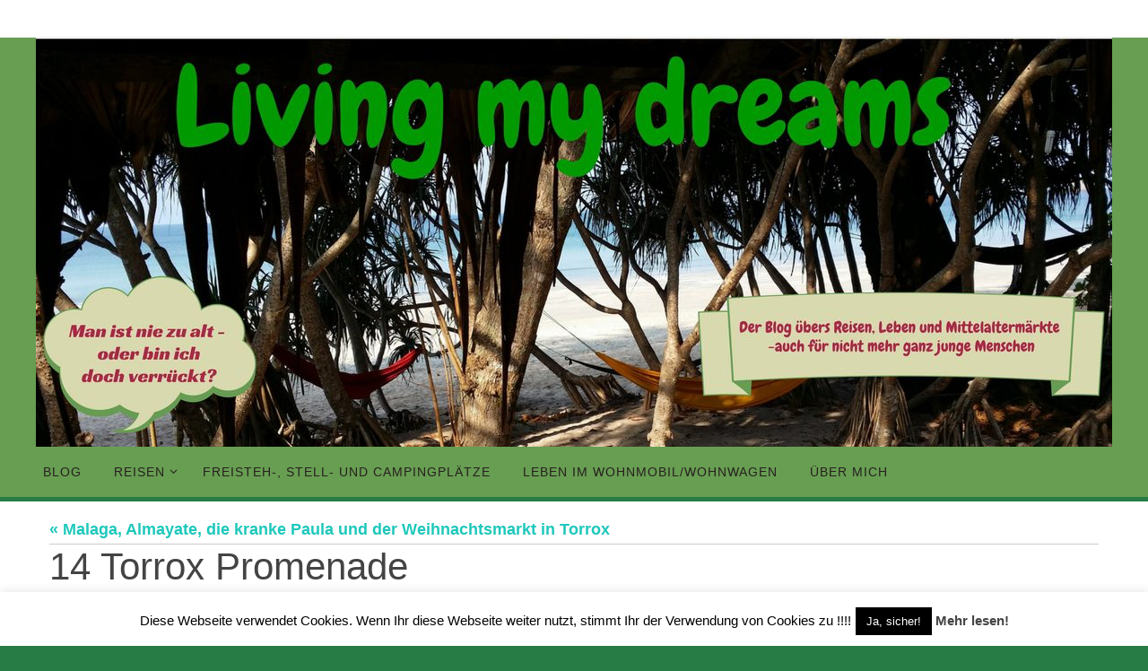

--- FILE ---
content_type: text/html; charset=UTF-8
request_url: https://livingmydreams.de/malaga-almayate-die-kranke-paula-und-der-weihnachtsmarkt-in-torrox/14-torrox-promenade/
body_size: 19703
content:
<!DOCTYPE html>
<html lang="de">
<head>
<meta name="viewport" content="width=device-width, user-scalable=yes, initial-scale=1.0, minimum-scale=1.0, maximum-scale=3.0">
<meta http-equiv="Content-Type" content="text/html; charset=UTF-8" />
<link rel="profile" href="http://gmpg.org/xfn/11" />
<link rel="pingback" href="https://livingmydreams.de/xmlrpc.php" />
<meta name='robots' content='index, follow, max-image-preview:large, max-snippet:-1, max-video-preview:-1' />

	<!-- This site is optimized with the Yoast SEO plugin v23.9 - https://yoast.com/wordpress/plugins/seo/ -->
	<title>14 Torrox Promenade - Living my dreams</title>
	<link rel="canonical" href="https://livingmydreams.de/malaga-almayate-die-kranke-paula-und-der-weihnachtsmarkt-in-torrox/14-torrox-promenade/" />
	<meta property="og:locale" content="de_DE" />
	<meta property="og:type" content="article" />
	<meta property="og:title" content="14 Torrox Promenade - Living my dreams" />
	<meta property="og:url" content="https://livingmydreams.de/malaga-almayate-die-kranke-paula-und-der-weihnachtsmarkt-in-torrox/14-torrox-promenade/" />
	<meta property="og:site_name" content="Living my dreams" />
	<meta property="article:publisher" content="http://www.facebook.com/livingmydreams.de" />
	<meta property="og:image" content="https://livingmydreams.de/malaga-almayate-die-kranke-paula-und-der-weihnachtsmarkt-in-torrox/14-torrox-promenade" />
	<meta property="og:image:width" content="1024" />
	<meta property="og:image:height" content="577" />
	<meta property="og:image:type" content="image/jpeg" />
	<meta name="twitter:card" content="summary_large_image" />
	<meta name="twitter:site" content="@uteslivingdreams" />
	<script type="application/ld+json" class="yoast-schema-graph">{"@context":"https://schema.org","@graph":[{"@type":"WebPage","@id":"https://livingmydreams.de/malaga-almayate-die-kranke-paula-und-der-weihnachtsmarkt-in-torrox/14-torrox-promenade/","url":"https://livingmydreams.de/malaga-almayate-die-kranke-paula-und-der-weihnachtsmarkt-in-torrox/14-torrox-promenade/","name":"14 Torrox Promenade - Living my dreams","isPartOf":{"@id":"https://livingmydreams.de/#website"},"primaryImageOfPage":{"@id":"https://livingmydreams.de/malaga-almayate-die-kranke-paula-und-der-weihnachtsmarkt-in-torrox/14-torrox-promenade/#primaryimage"},"image":{"@id":"https://livingmydreams.de/malaga-almayate-die-kranke-paula-und-der-weihnachtsmarkt-in-torrox/14-torrox-promenade/#primaryimage"},"thumbnailUrl":"https://livingmydreams.de/wp-content/uploads/2019/01/14-Torrox-Promenade.jpg","datePublished":"2019-01-07T16:53:23+00:00","dateModified":"2019-01-07T16:53:23+00:00","breadcrumb":{"@id":"https://livingmydreams.de/malaga-almayate-die-kranke-paula-und-der-weihnachtsmarkt-in-torrox/14-torrox-promenade/#breadcrumb"},"inLanguage":"de","potentialAction":[{"@type":"ReadAction","target":["https://livingmydreams.de/malaga-almayate-die-kranke-paula-und-der-weihnachtsmarkt-in-torrox/14-torrox-promenade/"]}]},{"@type":"ImageObject","inLanguage":"de","@id":"https://livingmydreams.de/malaga-almayate-die-kranke-paula-und-der-weihnachtsmarkt-in-torrox/14-torrox-promenade/#primaryimage","url":"https://livingmydreams.de/wp-content/uploads/2019/01/14-Torrox-Promenade.jpg","contentUrl":"https://livingmydreams.de/wp-content/uploads/2019/01/14-Torrox-Promenade.jpg","width":1024,"height":577},{"@type":"BreadcrumbList","@id":"https://livingmydreams.de/malaga-almayate-die-kranke-paula-und-der-weihnachtsmarkt-in-torrox/14-torrox-promenade/#breadcrumb","itemListElement":[{"@type":"ListItem","position":1,"name":"Home","item":"https://livingmydreams.de/"},{"@type":"ListItem","position":2,"name":"Malaga, Almayate, die kranke Paula und der Weihnachtsmarkt in Torrox","item":"https://livingmydreams.de/malaga-almayate-die-kranke-paula-und-der-weihnachtsmarkt-in-torrox/"},{"@type":"ListItem","position":3,"name":"14 Torrox Promenade"}]},{"@type":"WebSite","@id":"https://livingmydreams.de/#website","url":"https://livingmydreams.de/","name":"Living my dreams","description":"Living my dreams","publisher":{"@id":"https://livingmydreams.de/#/schema/person/bac3658cf2aca5781fc37298704cd856"},"potentialAction":[{"@type":"SearchAction","target":{"@type":"EntryPoint","urlTemplate":"https://livingmydreams.de/?s={search_term_string}"},"query-input":{"@type":"PropertyValueSpecification","valueRequired":true,"valueName":"search_term_string"}}],"inLanguage":"de"},{"@type":["Person","Organization"],"@id":"https://livingmydreams.de/#/schema/person/bac3658cf2aca5781fc37298704cd856","name":"Ute","image":{"@type":"ImageObject","inLanguage":"de","@id":"https://livingmydreams.de/#/schema/person/image/","url":"http://livingmydreams.de/wp-content/uploads/2019/08/Utelachend.jpg","contentUrl":"http://livingmydreams.de/wp-content/uploads/2019/08/Utelachend.jpg","width":1551,"height":2067,"caption":"Ute"},"logo":{"@id":"https://livingmydreams.de/#/schema/person/image/"},"sameAs":["http://www.livingmydreams.de","http://www.facebook.com/livingmydreams.de","https://x.com/uteslivingdreams"]}]}</script>
	<!-- / Yoast SEO plugin. -->


<link rel="alternate" type="application/rss+xml" title="Living my dreams &raquo; Feed" href="https://livingmydreams.de/feed/" />
<link rel="alternate" type="application/rss+xml" title="Living my dreams &raquo; Kommentar-Feed" href="https://livingmydreams.de/comments/feed/" />
<link rel="alternate" type="application/rss+xml" title="Living my dreams &raquo; 14 Torrox Promenade-Kommentar-Feed" href="https://livingmydreams.de/malaga-almayate-die-kranke-paula-und-der-weihnachtsmarkt-in-torrox/14-torrox-promenade/feed/" />
<link rel="alternate" title="oEmbed (JSON)" type="application/json+oembed" href="https://livingmydreams.de/wp-json/oembed/1.0/embed?url=https%3A%2F%2Flivingmydreams.de%2Fmalaga-almayate-die-kranke-paula-und-der-weihnachtsmarkt-in-torrox%2F14-torrox-promenade%2F" />
<link rel="alternate" title="oEmbed (XML)" type="text/xml+oembed" href="https://livingmydreams.de/wp-json/oembed/1.0/embed?url=https%3A%2F%2Flivingmydreams.de%2Fmalaga-almayate-die-kranke-paula-und-der-weihnachtsmarkt-in-torrox%2F14-torrox-promenade%2F&#038;format=xml" />
		<!-- This site uses the Google Analytics by MonsterInsights plugin v9.11.1 - Using Analytics tracking - https://www.monsterinsights.com/ -->
							<script src="//www.googletagmanager.com/gtag/js?id=G-BXZXKQ67HQ"  data-cfasync="false" data-wpfc-render="false" type="text/javascript" async></script>
			<script data-cfasync="false" data-wpfc-render="false" type="text/javascript">
				var mi_version = '9.11.1';
				var mi_track_user = true;
				var mi_no_track_reason = '';
								var MonsterInsightsDefaultLocations = {"page_location":"https:\/\/livingmydreams.de\/malaga-almayate-die-kranke-paula-und-der-weihnachtsmarkt-in-torrox\/14-torrox-promenade\/"};
								if ( typeof MonsterInsightsPrivacyGuardFilter === 'function' ) {
					var MonsterInsightsLocations = (typeof MonsterInsightsExcludeQuery === 'object') ? MonsterInsightsPrivacyGuardFilter( MonsterInsightsExcludeQuery ) : MonsterInsightsPrivacyGuardFilter( MonsterInsightsDefaultLocations );
				} else {
					var MonsterInsightsLocations = (typeof MonsterInsightsExcludeQuery === 'object') ? MonsterInsightsExcludeQuery : MonsterInsightsDefaultLocations;
				}

								var disableStrs = [
										'ga-disable-G-BXZXKQ67HQ',
									];

				/* Function to detect opted out users */
				function __gtagTrackerIsOptedOut() {
					for (var index = 0; index < disableStrs.length; index++) {
						if (document.cookie.indexOf(disableStrs[index] + '=true') > -1) {
							return true;
						}
					}

					return false;
				}

				/* Disable tracking if the opt-out cookie exists. */
				if (__gtagTrackerIsOptedOut()) {
					for (var index = 0; index < disableStrs.length; index++) {
						window[disableStrs[index]] = true;
					}
				}

				/* Opt-out function */
				function __gtagTrackerOptout() {
					for (var index = 0; index < disableStrs.length; index++) {
						document.cookie = disableStrs[index] + '=true; expires=Thu, 31 Dec 2099 23:59:59 UTC; path=/';
						window[disableStrs[index]] = true;
					}
				}

				if ('undefined' === typeof gaOptout) {
					function gaOptout() {
						__gtagTrackerOptout();
					}
				}
								window.dataLayer = window.dataLayer || [];

				window.MonsterInsightsDualTracker = {
					helpers: {},
					trackers: {},
				};
				if (mi_track_user) {
					function __gtagDataLayer() {
						dataLayer.push(arguments);
					}

					function __gtagTracker(type, name, parameters) {
						if (!parameters) {
							parameters = {};
						}

						if (parameters.send_to) {
							__gtagDataLayer.apply(null, arguments);
							return;
						}

						if (type === 'event') {
														parameters.send_to = monsterinsights_frontend.v4_id;
							var hookName = name;
							if (typeof parameters['event_category'] !== 'undefined') {
								hookName = parameters['event_category'] + ':' + name;
							}

							if (typeof MonsterInsightsDualTracker.trackers[hookName] !== 'undefined') {
								MonsterInsightsDualTracker.trackers[hookName](parameters);
							} else {
								__gtagDataLayer('event', name, parameters);
							}
							
						} else {
							__gtagDataLayer.apply(null, arguments);
						}
					}

					__gtagTracker('js', new Date());
					__gtagTracker('set', {
						'developer_id.dZGIzZG': true,
											});
					if ( MonsterInsightsLocations.page_location ) {
						__gtagTracker('set', MonsterInsightsLocations);
					}
										__gtagTracker('config', 'G-BXZXKQ67HQ', {"forceSSL":"true"} );
										window.gtag = __gtagTracker;										(function () {
						/* https://developers.google.com/analytics/devguides/collection/analyticsjs/ */
						/* ga and __gaTracker compatibility shim. */
						var noopfn = function () {
							return null;
						};
						var newtracker = function () {
							return new Tracker();
						};
						var Tracker = function () {
							return null;
						};
						var p = Tracker.prototype;
						p.get = noopfn;
						p.set = noopfn;
						p.send = function () {
							var args = Array.prototype.slice.call(arguments);
							args.unshift('send');
							__gaTracker.apply(null, args);
						};
						var __gaTracker = function () {
							var len = arguments.length;
							if (len === 0) {
								return;
							}
							var f = arguments[len - 1];
							if (typeof f !== 'object' || f === null || typeof f.hitCallback !== 'function') {
								if ('send' === arguments[0]) {
									var hitConverted, hitObject = false, action;
									if ('event' === arguments[1]) {
										if ('undefined' !== typeof arguments[3]) {
											hitObject = {
												'eventAction': arguments[3],
												'eventCategory': arguments[2],
												'eventLabel': arguments[4],
												'value': arguments[5] ? arguments[5] : 1,
											}
										}
									}
									if ('pageview' === arguments[1]) {
										if ('undefined' !== typeof arguments[2]) {
											hitObject = {
												'eventAction': 'page_view',
												'page_path': arguments[2],
											}
										}
									}
									if (typeof arguments[2] === 'object') {
										hitObject = arguments[2];
									}
									if (typeof arguments[5] === 'object') {
										Object.assign(hitObject, arguments[5]);
									}
									if ('undefined' !== typeof arguments[1].hitType) {
										hitObject = arguments[1];
										if ('pageview' === hitObject.hitType) {
											hitObject.eventAction = 'page_view';
										}
									}
									if (hitObject) {
										action = 'timing' === arguments[1].hitType ? 'timing_complete' : hitObject.eventAction;
										hitConverted = mapArgs(hitObject);
										__gtagTracker('event', action, hitConverted);
									}
								}
								return;
							}

							function mapArgs(args) {
								var arg, hit = {};
								var gaMap = {
									'eventCategory': 'event_category',
									'eventAction': 'event_action',
									'eventLabel': 'event_label',
									'eventValue': 'event_value',
									'nonInteraction': 'non_interaction',
									'timingCategory': 'event_category',
									'timingVar': 'name',
									'timingValue': 'value',
									'timingLabel': 'event_label',
									'page': 'page_path',
									'location': 'page_location',
									'title': 'page_title',
									'referrer' : 'page_referrer',
								};
								for (arg in args) {
																		if (!(!args.hasOwnProperty(arg) || !gaMap.hasOwnProperty(arg))) {
										hit[gaMap[arg]] = args[arg];
									} else {
										hit[arg] = args[arg];
									}
								}
								return hit;
							}

							try {
								f.hitCallback();
							} catch (ex) {
							}
						};
						__gaTracker.create = newtracker;
						__gaTracker.getByName = newtracker;
						__gaTracker.getAll = function () {
							return [];
						};
						__gaTracker.remove = noopfn;
						__gaTracker.loaded = true;
						window['__gaTracker'] = __gaTracker;
					})();
									} else {
										console.log("");
					(function () {
						function __gtagTracker() {
							return null;
						}

						window['__gtagTracker'] = __gtagTracker;
						window['gtag'] = __gtagTracker;
					})();
									}
			</script>
							<!-- / Google Analytics by MonsterInsights -->
		<style id='wp-img-auto-sizes-contain-inline-css' type='text/css'>
img:is([sizes=auto i],[sizes^="auto," i]){contain-intrinsic-size:3000px 1500px}
/*# sourceURL=wp-img-auto-sizes-contain-inline-css */
</style>
<style id='wp-emoji-styles-inline-css' type='text/css'>

	img.wp-smiley, img.emoji {
		display: inline !important;
		border: none !important;
		box-shadow: none !important;
		height: 1em !important;
		width: 1em !important;
		margin: 0 0.07em !important;
		vertical-align: -0.1em !important;
		background: none !important;
		padding: 0 !important;
	}
/*# sourceURL=wp-emoji-styles-inline-css */
</style>
<style id='wp-block-library-inline-css' type='text/css'>
:root{--wp-block-synced-color:#7a00df;--wp-block-synced-color--rgb:122,0,223;--wp-bound-block-color:var(--wp-block-synced-color);--wp-editor-canvas-background:#ddd;--wp-admin-theme-color:#007cba;--wp-admin-theme-color--rgb:0,124,186;--wp-admin-theme-color-darker-10:#006ba1;--wp-admin-theme-color-darker-10--rgb:0,107,160.5;--wp-admin-theme-color-darker-20:#005a87;--wp-admin-theme-color-darker-20--rgb:0,90,135;--wp-admin-border-width-focus:2px}@media (min-resolution:192dpi){:root{--wp-admin-border-width-focus:1.5px}}.wp-element-button{cursor:pointer}:root .has-very-light-gray-background-color{background-color:#eee}:root .has-very-dark-gray-background-color{background-color:#313131}:root .has-very-light-gray-color{color:#eee}:root .has-very-dark-gray-color{color:#313131}:root .has-vivid-green-cyan-to-vivid-cyan-blue-gradient-background{background:linear-gradient(135deg,#00d084,#0693e3)}:root .has-purple-crush-gradient-background{background:linear-gradient(135deg,#34e2e4,#4721fb 50%,#ab1dfe)}:root .has-hazy-dawn-gradient-background{background:linear-gradient(135deg,#faaca8,#dad0ec)}:root .has-subdued-olive-gradient-background{background:linear-gradient(135deg,#fafae1,#67a671)}:root .has-atomic-cream-gradient-background{background:linear-gradient(135deg,#fdd79a,#004a59)}:root .has-nightshade-gradient-background{background:linear-gradient(135deg,#330968,#31cdcf)}:root .has-midnight-gradient-background{background:linear-gradient(135deg,#020381,#2874fc)}:root{--wp--preset--font-size--normal:16px;--wp--preset--font-size--huge:42px}.has-regular-font-size{font-size:1em}.has-larger-font-size{font-size:2.625em}.has-normal-font-size{font-size:var(--wp--preset--font-size--normal)}.has-huge-font-size{font-size:var(--wp--preset--font-size--huge)}.has-text-align-center{text-align:center}.has-text-align-left{text-align:left}.has-text-align-right{text-align:right}.has-fit-text{white-space:nowrap!important}#end-resizable-editor-section{display:none}.aligncenter{clear:both}.items-justified-left{justify-content:flex-start}.items-justified-center{justify-content:center}.items-justified-right{justify-content:flex-end}.items-justified-space-between{justify-content:space-between}.screen-reader-text{border:0;clip-path:inset(50%);height:1px;margin:-1px;overflow:hidden;padding:0;position:absolute;width:1px;word-wrap:normal!important}.screen-reader-text:focus{background-color:#ddd;clip-path:none;color:#444;display:block;font-size:1em;height:auto;left:5px;line-height:normal;padding:15px 23px 14px;text-decoration:none;top:5px;width:auto;z-index:100000}html :where(.has-border-color){border-style:solid}html :where([style*=border-top-color]){border-top-style:solid}html :where([style*=border-right-color]){border-right-style:solid}html :where([style*=border-bottom-color]){border-bottom-style:solid}html :where([style*=border-left-color]){border-left-style:solid}html :where([style*=border-width]){border-style:solid}html :where([style*=border-top-width]){border-top-style:solid}html :where([style*=border-right-width]){border-right-style:solid}html :where([style*=border-bottom-width]){border-bottom-style:solid}html :where([style*=border-left-width]){border-left-style:solid}html :where(img[class*=wp-image-]){height:auto;max-width:100%}:where(figure){margin:0 0 1em}html :where(.is-position-sticky){--wp-admin--admin-bar--position-offset:var(--wp-admin--admin-bar--height,0px)}@media screen and (max-width:600px){html :where(.is-position-sticky){--wp-admin--admin-bar--position-offset:0px}}

/*# sourceURL=wp-block-library-inline-css */
</style><style id='global-styles-inline-css' type='text/css'>
:root{--wp--preset--aspect-ratio--square: 1;--wp--preset--aspect-ratio--4-3: 4/3;--wp--preset--aspect-ratio--3-4: 3/4;--wp--preset--aspect-ratio--3-2: 3/2;--wp--preset--aspect-ratio--2-3: 2/3;--wp--preset--aspect-ratio--16-9: 16/9;--wp--preset--aspect-ratio--9-16: 9/16;--wp--preset--color--black: #000000;--wp--preset--color--cyan-bluish-gray: #abb8c3;--wp--preset--color--white: #ffffff;--wp--preset--color--pale-pink: #f78da7;--wp--preset--color--vivid-red: #cf2e2e;--wp--preset--color--luminous-vivid-orange: #ff6900;--wp--preset--color--luminous-vivid-amber: #fcb900;--wp--preset--color--light-green-cyan: #7bdcb5;--wp--preset--color--vivid-green-cyan: #00d084;--wp--preset--color--pale-cyan-blue: #8ed1fc;--wp--preset--color--vivid-cyan-blue: #0693e3;--wp--preset--color--vivid-purple: #9b51e0;--wp--preset--gradient--vivid-cyan-blue-to-vivid-purple: linear-gradient(135deg,rgb(6,147,227) 0%,rgb(155,81,224) 100%);--wp--preset--gradient--light-green-cyan-to-vivid-green-cyan: linear-gradient(135deg,rgb(122,220,180) 0%,rgb(0,208,130) 100%);--wp--preset--gradient--luminous-vivid-amber-to-luminous-vivid-orange: linear-gradient(135deg,rgb(252,185,0) 0%,rgb(255,105,0) 100%);--wp--preset--gradient--luminous-vivid-orange-to-vivid-red: linear-gradient(135deg,rgb(255,105,0) 0%,rgb(207,46,46) 100%);--wp--preset--gradient--very-light-gray-to-cyan-bluish-gray: linear-gradient(135deg,rgb(238,238,238) 0%,rgb(169,184,195) 100%);--wp--preset--gradient--cool-to-warm-spectrum: linear-gradient(135deg,rgb(74,234,220) 0%,rgb(151,120,209) 20%,rgb(207,42,186) 40%,rgb(238,44,130) 60%,rgb(251,105,98) 80%,rgb(254,248,76) 100%);--wp--preset--gradient--blush-light-purple: linear-gradient(135deg,rgb(255,206,236) 0%,rgb(152,150,240) 100%);--wp--preset--gradient--blush-bordeaux: linear-gradient(135deg,rgb(254,205,165) 0%,rgb(254,45,45) 50%,rgb(107,0,62) 100%);--wp--preset--gradient--luminous-dusk: linear-gradient(135deg,rgb(255,203,112) 0%,rgb(199,81,192) 50%,rgb(65,88,208) 100%);--wp--preset--gradient--pale-ocean: linear-gradient(135deg,rgb(255,245,203) 0%,rgb(182,227,212) 50%,rgb(51,167,181) 100%);--wp--preset--gradient--electric-grass: linear-gradient(135deg,rgb(202,248,128) 0%,rgb(113,206,126) 100%);--wp--preset--gradient--midnight: linear-gradient(135deg,rgb(2,3,129) 0%,rgb(40,116,252) 100%);--wp--preset--font-size--small: 13px;--wp--preset--font-size--medium: 20px;--wp--preset--font-size--large: 36px;--wp--preset--font-size--x-large: 42px;--wp--preset--spacing--20: 0.44rem;--wp--preset--spacing--30: 0.67rem;--wp--preset--spacing--40: 1rem;--wp--preset--spacing--50: 1.5rem;--wp--preset--spacing--60: 2.25rem;--wp--preset--spacing--70: 3.38rem;--wp--preset--spacing--80: 5.06rem;--wp--preset--shadow--natural: 6px 6px 9px rgba(0, 0, 0, 0.2);--wp--preset--shadow--deep: 12px 12px 50px rgba(0, 0, 0, 0.4);--wp--preset--shadow--sharp: 6px 6px 0px rgba(0, 0, 0, 0.2);--wp--preset--shadow--outlined: 6px 6px 0px -3px rgb(255, 255, 255), 6px 6px rgb(0, 0, 0);--wp--preset--shadow--crisp: 6px 6px 0px rgb(0, 0, 0);}:where(.is-layout-flex){gap: 0.5em;}:where(.is-layout-grid){gap: 0.5em;}body .is-layout-flex{display: flex;}.is-layout-flex{flex-wrap: wrap;align-items: center;}.is-layout-flex > :is(*, div){margin: 0;}body .is-layout-grid{display: grid;}.is-layout-grid > :is(*, div){margin: 0;}:where(.wp-block-columns.is-layout-flex){gap: 2em;}:where(.wp-block-columns.is-layout-grid){gap: 2em;}:where(.wp-block-post-template.is-layout-flex){gap: 1.25em;}:where(.wp-block-post-template.is-layout-grid){gap: 1.25em;}.has-black-color{color: var(--wp--preset--color--black) !important;}.has-cyan-bluish-gray-color{color: var(--wp--preset--color--cyan-bluish-gray) !important;}.has-white-color{color: var(--wp--preset--color--white) !important;}.has-pale-pink-color{color: var(--wp--preset--color--pale-pink) !important;}.has-vivid-red-color{color: var(--wp--preset--color--vivid-red) !important;}.has-luminous-vivid-orange-color{color: var(--wp--preset--color--luminous-vivid-orange) !important;}.has-luminous-vivid-amber-color{color: var(--wp--preset--color--luminous-vivid-amber) !important;}.has-light-green-cyan-color{color: var(--wp--preset--color--light-green-cyan) !important;}.has-vivid-green-cyan-color{color: var(--wp--preset--color--vivid-green-cyan) !important;}.has-pale-cyan-blue-color{color: var(--wp--preset--color--pale-cyan-blue) !important;}.has-vivid-cyan-blue-color{color: var(--wp--preset--color--vivid-cyan-blue) !important;}.has-vivid-purple-color{color: var(--wp--preset--color--vivid-purple) !important;}.has-black-background-color{background-color: var(--wp--preset--color--black) !important;}.has-cyan-bluish-gray-background-color{background-color: var(--wp--preset--color--cyan-bluish-gray) !important;}.has-white-background-color{background-color: var(--wp--preset--color--white) !important;}.has-pale-pink-background-color{background-color: var(--wp--preset--color--pale-pink) !important;}.has-vivid-red-background-color{background-color: var(--wp--preset--color--vivid-red) !important;}.has-luminous-vivid-orange-background-color{background-color: var(--wp--preset--color--luminous-vivid-orange) !important;}.has-luminous-vivid-amber-background-color{background-color: var(--wp--preset--color--luminous-vivid-amber) !important;}.has-light-green-cyan-background-color{background-color: var(--wp--preset--color--light-green-cyan) !important;}.has-vivid-green-cyan-background-color{background-color: var(--wp--preset--color--vivid-green-cyan) !important;}.has-pale-cyan-blue-background-color{background-color: var(--wp--preset--color--pale-cyan-blue) !important;}.has-vivid-cyan-blue-background-color{background-color: var(--wp--preset--color--vivid-cyan-blue) !important;}.has-vivid-purple-background-color{background-color: var(--wp--preset--color--vivid-purple) !important;}.has-black-border-color{border-color: var(--wp--preset--color--black) !important;}.has-cyan-bluish-gray-border-color{border-color: var(--wp--preset--color--cyan-bluish-gray) !important;}.has-white-border-color{border-color: var(--wp--preset--color--white) !important;}.has-pale-pink-border-color{border-color: var(--wp--preset--color--pale-pink) !important;}.has-vivid-red-border-color{border-color: var(--wp--preset--color--vivid-red) !important;}.has-luminous-vivid-orange-border-color{border-color: var(--wp--preset--color--luminous-vivid-orange) !important;}.has-luminous-vivid-amber-border-color{border-color: var(--wp--preset--color--luminous-vivid-amber) !important;}.has-light-green-cyan-border-color{border-color: var(--wp--preset--color--light-green-cyan) !important;}.has-vivid-green-cyan-border-color{border-color: var(--wp--preset--color--vivid-green-cyan) !important;}.has-pale-cyan-blue-border-color{border-color: var(--wp--preset--color--pale-cyan-blue) !important;}.has-vivid-cyan-blue-border-color{border-color: var(--wp--preset--color--vivid-cyan-blue) !important;}.has-vivid-purple-border-color{border-color: var(--wp--preset--color--vivid-purple) !important;}.has-vivid-cyan-blue-to-vivid-purple-gradient-background{background: var(--wp--preset--gradient--vivid-cyan-blue-to-vivid-purple) !important;}.has-light-green-cyan-to-vivid-green-cyan-gradient-background{background: var(--wp--preset--gradient--light-green-cyan-to-vivid-green-cyan) !important;}.has-luminous-vivid-amber-to-luminous-vivid-orange-gradient-background{background: var(--wp--preset--gradient--luminous-vivid-amber-to-luminous-vivid-orange) !important;}.has-luminous-vivid-orange-to-vivid-red-gradient-background{background: var(--wp--preset--gradient--luminous-vivid-orange-to-vivid-red) !important;}.has-very-light-gray-to-cyan-bluish-gray-gradient-background{background: var(--wp--preset--gradient--very-light-gray-to-cyan-bluish-gray) !important;}.has-cool-to-warm-spectrum-gradient-background{background: var(--wp--preset--gradient--cool-to-warm-spectrum) !important;}.has-blush-light-purple-gradient-background{background: var(--wp--preset--gradient--blush-light-purple) !important;}.has-blush-bordeaux-gradient-background{background: var(--wp--preset--gradient--blush-bordeaux) !important;}.has-luminous-dusk-gradient-background{background: var(--wp--preset--gradient--luminous-dusk) !important;}.has-pale-ocean-gradient-background{background: var(--wp--preset--gradient--pale-ocean) !important;}.has-electric-grass-gradient-background{background: var(--wp--preset--gradient--electric-grass) !important;}.has-midnight-gradient-background{background: var(--wp--preset--gradient--midnight) !important;}.has-small-font-size{font-size: var(--wp--preset--font-size--small) !important;}.has-medium-font-size{font-size: var(--wp--preset--font-size--medium) !important;}.has-large-font-size{font-size: var(--wp--preset--font-size--large) !important;}.has-x-large-font-size{font-size: var(--wp--preset--font-size--x-large) !important;}
/*# sourceURL=global-styles-inline-css */
</style>

<style id='classic-theme-styles-inline-css' type='text/css'>
/*! This file is auto-generated */
.wp-block-button__link{color:#fff;background-color:#32373c;border-radius:9999px;box-shadow:none;text-decoration:none;padding:calc(.667em + 2px) calc(1.333em + 2px);font-size:1.125em}.wp-block-file__button{background:#32373c;color:#fff;text-decoration:none}
/*# sourceURL=/wp-includes/css/classic-themes.min.css */
</style>
<link rel='stylesheet' id='contact-form-7-css' href='https://usercontent.one/wp/livingmydreams.de/wp-content/plugins/contact-form-7/includes/css/styles.css?ver=6.0&media=1701016830' type='text/css' media='all' />
<link rel='stylesheet' id='cookie-law-info-css' href='https://usercontent.one/wp/livingmydreams.de/wp-content/plugins/cookie-law-info/legacy/public/css/cookie-law-info-public.css?ver=3.2.7&media=1701016830' type='text/css' media='all' />
<link rel='stylesheet' id='cookie-law-info-gdpr-css' href='https://usercontent.one/wp/livingmydreams.de/wp-content/plugins/cookie-law-info/legacy/public/css/cookie-law-info-gdpr.css?ver=3.2.7&media=1701016830' type='text/css' media='all' />
<link rel='stylesheet' id='sfmsb-style-css' href='https://usercontent.one/wp/livingmydreams.de/wp-content/plugins/simple-follow-me-social-buttons-widget/assets/css/style.css?ver=3.3.3&media=1701016830' type='text/css' media='all' />
<link rel='stylesheet' id='sfmsb-icons-css' href='https://usercontent.one/wp/livingmydreams.de/wp-content/plugins/simple-follow-me-social-buttons-widget/assets/css/icons.css?ver=3.3.3&media=1701016830' type='text/css' media='all' />
<link rel='stylesheet' id='uaf_client_css-css' href='https://usercontent.one/wp/livingmydreams.de/wp-content/uploads/useanyfont/uaf.css?media=1701016830?ver=1728325697' type='text/css' media='all' />
<link rel='stylesheet' id='ppress-frontend-css' href='https://usercontent.one/wp/livingmydreams.de/wp-content/plugins/wp-user-avatar/assets/css/frontend.min.css?ver=4.15.19&media=1701016830' type='text/css' media='all' />
<link rel='stylesheet' id='ppress-flatpickr-css' href='https://usercontent.one/wp/livingmydreams.de/wp-content/plugins/wp-user-avatar/assets/flatpickr/flatpickr.min.css?ver=4.15.19&media=1701016830' type='text/css' media='all' />
<link rel='stylesheet' id='ppress-select2-css' href='https://usercontent.one/wp/livingmydreams.de/wp-content/plugins/wp-user-avatar/assets/select2/select2.min.css?ver=6.9&media=1701016830' type='text/css' media='all' />
<link rel='stylesheet' id='nirvana-fonts-css' href='https://usercontent.one/wp/livingmydreams.de/wp-content/themes/nirvana/fonts/fontfaces.css?ver=1.6.4&media=1701016830' type='text/css' media='all' />
<link rel='stylesheet' id='nirvana-style-css' href='https://usercontent.one/wp/livingmydreams.de/wp-content/themes/nirvana/style.css?ver=1.6.4&media=1701016830' type='text/css' media='all' />
<style id='nirvana-style-inline-css' type='text/css'>
 #header-container { width: 1200px; } #header-container, #access >.menu, #forbottom, #colophon, #footer-widget-area, #topbar-inner, .ppbox, #pp-afterslider #container, #breadcrumbs-box { max-width: 1200px; } #container.one-column { } #container.two-columns-right #secondary { width: 300px; float:right; } #container.two-columns-right #content { width: 760px; float: left; } /* fallback */ #container.two-columns-right #content { width: calc(100% - 380px); float: left; } #container.two-columns-left #primary { width: 300px; float: left; } #container.two-columns-left #content { width: 760px; float: right; } /* fallback */ #container.two-columns-left #content { width: -moz-calc(100% - 380px); float: right; width: -webkit-calc(100% - 380px ); width: calc(100% - 380px); } #container.three-columns-right .sidey { width: 150px; float: left; } #container.three-columns-right #primary { margin-left: 80px; margin-right: 80px; } #container.three-columns-right #content { width: 680px; float: left; } /* fallback */ #container.three-columns-right #content { width: -moz-calc(100% - 460px); float: left; width: -webkit-calc(100% - 460px); width: calc(100% - 460px); } #container.three-columns-left .sidey { width: 150px; float: left; } #container.three-columns-left #secondary{ margin-left: 80px; margin-right: 80px; } #container.three-columns-left #content { width: 680px; float: right;} /* fallback */ #container.three-columns-left #content { width: -moz-calc(100% - 460px); float: right; width: -webkit-calc(100% - 460px); width: calc(100% - 460px); } #container.three-columns-sided .sidey { width: 150px; float: left; } #container.three-columns-sided #secondary{ float:right; } #container.three-columns-sided #content { width: 680px; float: right; /* fallback */ width: -moz-calc(100% - 460px); float: right; width: -webkit-calc(100% - 460px); float: right; width: calc(100% - 460px); float: right; margin: 0 230px 0 -1140px; } body { font-family: "Trebuchet MS", Arial, Helvetica, sans-serif; } #content h1.entry-title a, #content h2.entry-title a, #content h1.entry-title, #content h2.entry-title { font-family: "Trebuchet MS", Arial, Helvetica, sans-serif; } .widget-title, .widget-title a { line-height: normal; font-family: "Trebuchet MS", Arial, Helvetica, sans-serif; } .widget-container, .widget-container a { font-family: Trebuchet MS, Arial, Helvetica, sans-serif; } .entry-content h1, .entry-content h2, .entry-content h3, .entry-content h4, .entry-content h5, .entry-content h6, .nivo-caption h2, #front-text1 h1, #front-text2 h1, h3.column-header-image, #comments #reply-title { font-family: "Trebuchet MS", Arial, Helvetica, sans-serif; } #site-title span a { font-family: "Trebuchet MS", Arial, Helvetica, sans-serif; } #access ul li a, #access ul li a span { font-family: "Trebuchet MS", Arial, Helvetica, sans-serif; } /* general */ body { color: #000000; background-color: #FFFFFF } a { color: #1EC8BB; } a:hover, .entry-meta span a:hover, .comments-link a:hover, body.coldisplay2 #front-columns a:active { color: #CB5920; } a:active { background-color: #376d38; color: #FFFFFF; } .entry-meta a:hover, .widget-container a:hover, .footer2 a:hover { border-bottom-color: #CCCCCC; } .sticky h2.entry-title a { background-color: #1EC8BB; color: #FFFFFF; } #header { background-color: #679e52; } #site-title span a { color: #679e52; } #site-description { color: #666666; background-color: rgba(203,232,146,0.3); padding: 3px 6px; } .socials a:hover .socials-hover { background-color: #1EC8BB; } .socials .socials-hover { background-color: #ADBF2D; } /* Main menu top level */ #access a, #nav-toggle span { color: #281f1f; } #access, #nav-toggle, #access ul li { background-color: #679e52; } #access > .menu > ul > li > a > span { } #access ul li:hover { background-color: #cbe892; color: #000000; } #access ul > li.current_page_item , #access ul > li.current-menu-item, #access ul > li.current_page_ancestor , #access ul > li.current-menu-ancestor { background-color: #74ab5f; } /* Main menu Submenus */ #access ul ul li, #access ul ul { background-color: #cbe892; } #access ul ul li a { color: #000000; } #access ul ul li:hover { background-color: #d9f6a0; } #breadcrumbs { background-color: #f5f5f5; } #access ul ul li.current_page_item, #access ul ul li.current-menu-item, #access ul ul li.current_page_ancestor, #access ul ul li.current-menu-ancestor { background-color: #d9f6a0; } /* top menu */ #topbar { background-color: #FFFFFF; border-bottom-color: #ebebeb; } .menu-header-search .searchform { background: #F7F7F7; } .topmenu ul li a, .search-icon:before { color: #999999; } .topmenu ul li a:hover { background-color: #efefef; } .search-icon:hover:before { color: #1EC8BB; } /* main */ #main { background-color: #FFFFFF; } #author-info, .page-title, #entry-author-info { border-color: #CCCCCC; } .page-title-text { border-color: #376d38; } .page-title span { border-color: #1EC8BB; } #entry-author-info #author-avatar, #author-info #author-avatar { border-color: #EEEEEE; } .avatar-container:before { background-color: #376d38; } .sidey .widget-container { color: #555555; ; } .sidey .widget-title { color: #679e52; ; border-color: #CCCCCC; } .sidey .widget-container a { ; } .sidey .widget-container a:hover { ; } .widget-title span { border-color: #679e52; } .entry-content h1, .entry-content h2, .entry-content h3, .entry-content h4, .entry-content h5, .entry-content h6 { color: #444444; } .entry-title, .entry-title a{ color: #444444; } .entry-title a:hover { color: #000000; } #content span.entry-format { color: #CCCCCC; } /* footer */ #footer { color: #cbe892; background-color: #679e52; } #footer2 { color: #cbe892; background-color: #679e52; } #sfooter-full { background-color: #62994d; } .footermenu ul li { border-color: #76ad61; } .footermenu ul li:hover { border-color: #8ac175; } #colophon a { ; } #colophon a:hover { ; } #footer2 a, .footermenu ul li:after { ; } #footer2 a:hover { ; } #footer .widget-container { color: #555555; background-color: #328f61; } #footer .widget-title { color: #cbe892; background-color: #328f61; border-color:#CCCCCC; } /* buttons */ a.continue-reading-link { color: #1EC8BB; border-color: #1EC8BB; } a.continue-reading-link:hover { background-color: #1EC8BB; color: #FFFFFF; } #cryout_ajax_more_trigger { border: 1px solid #CCCCCC; } #cryout_ajax_more_trigger:hover { background-color: #F7F7F7; } a.continue-reading-link i.crycon-right-dir { color: #1EC8BB } a.continue-reading-link:hover i.crycon-right-dir { color: #FFFFFF } .page-link a, .page-link > span > em { border-color: #CCCCCC } .columnmore a { background: #376d38; color:#F7F7F7 } .columnmore a:hover { background: #1EC8BB; } .file, .button, input[type="submit"], input[type="reset"], #respond .form-submit input#submit { background-color: #FFFFFF; border-color: #CCCCCC; } .button:hover, #respond .form-submit input#submit:hover { background-color: #F7F7F7; } .entry-content tr th, .entry-content thead th { color: #444444; } .entry-content tr th { background-color: #1EC8BB; color:#FFFFFF; } .entry-content tr.even { background-color: #F7F7F7; } hr { border-color: #EEEEEE; } input[type="text"], input[type="password"], input[type="email"], input[type="color"], input[type="date"], input[type="datetime"], input[type="datetime-local"], input[type="month"], input[type="number"], input[type="range"], input[type="search"], input[type="tel"], input[type="time"], input[type="url"], input[type="week"], textarea, select { border-color: #CCCCCC #EEEEEE #EEEEEE #CCCCCC; color: #000000; } input[type="submit"], input[type="reset"] { color: #000000; } input[type="text"]:hover, input[type="password"]:hover, input[type="email"]:hover, input[type="color"]:hover, input[type="date"]:hover, input[type="datetime"]:hover, input[type="datetime-local"]:hover, input[type="month"]:hover, input[type="number"]:hover, input[type="range"]:hover, input[type="search"]:hover, input[type="tel"]:hover, input[type="time"]:hover, input[type="url"]:hover, input[type="week"]:hover, textarea:hover { background-color: rgba(247,247,247,0.4); } .entry-content pre { background-color: #F7F7F7; border-color: rgba(30,200,187,0.1); } abbr, acronym { border-color: #000000; } .comment-meta a { color: #999999; } #respond .form-allowed-tags { color: #999999; } .comment .reply a { border-color: #EEEEEE; } .comment .reply a:hover { color: #1EC8BB; } .entry-meta { border-color: #EEEEEE; } .entry-meta .crycon-metas:before { color: #CB5920; } .entry-meta span a, .comments-link a { ; } .entry-meta span a:hover, .comments-link a:hover { ; } .entry-meta span, .entry-utility span, .footer-tags { color: #c1c1c1; } .nav-next a, .nav-previous a{ background-color:#f8f8f8; } .nav-next a:hover, .nav-previous a:hover { background-color: #1EC8BB; color:#FFFFFF; } .pagination { border-color: #ededed; } .pagination a:hover { background-color: #376d38; color: #FFFFFF; } h3#comments-title { border-color: #CCCCCC; } h3#comments-title span { background-color: #1EC8BB; color: #FFFFFF; } .comment-details { border-color: #EEEEEE; } .searchform input[type="text"] { color: #999999; } .searchform:after { background-color: #1EC8BB; } .searchform:hover:after { background-color: #376d38; } .searchsubmit[type="submit"]{ color: #F7F7F7; } li.menu-main-search .searchform .s { background-color: #FFFFFF; } li.menu-main-search .searchsubmit[type="submit"] { color: #999999; } .caption-accented .wp-caption { background-color:rgba(30,200,187,0.8); color:#FFFFFF; } .nirvana-image-one .entry-content img[class*='align'], .nirvana-image-one .entry-summary img[class*='align'], .nirvana-image-two .entry-content img[class*='align'], .nirvana-image-two .entry-summary img[class*='align'] .nirvana-image-one .entry-content [class*='wp-block'][class*='align'] img, .nirvana-image-one .entry-summary [class*='wp-block'][class*='align'] img, .nirvana-image-two .entry-content [class*='wp-block'][class*='align'] img, .nirvana-image-two .entry-summary [class*='wp-block'][class*='align'] img { border-color: #1EC8BB; } html { font-size: 18px; line-height: 1.8; } .entry-content, .entry-summary, .ppbox { text-align:inherit ; } .entry-content, .entry-summary, .widget-container, .ppbox, .navigation { } #bg_image {display: block; margin: 0 auto; } #content h1.entry-title, #content h2.entry-title, .woocommerce-page h1.page-title { font-size: 42px; } .widget-title, .widget-title a { font-size: 22px; } .widget-container, .widget-container a { font-size: 18px; } #content h1, #pp-afterslider h1 { font-size: 42px; } #content h2, #pp-afterslider h2 { font-size: 36px; } #content h3, #pp-afterslider h3 { font-size: 31px; } #content h4, #pp-afterslider h4 { font-size: 26px; } #content h5, #pp-afterslider h5 { font-size: 21px; } #content h6, #pp-afterslider h6 { font-size: 16px; } #site-title span a { font-size: 46px; } #access ul li a { font-size: 14px; } #access ul ul ul a { font-size: 13px; } .nocomments, .nocomments2 { display: none; } article footer.entry-meta { display: none; } .entry-content p, .entry-content ul, .entry-content ol, .entry-content dd, .entry-content pre, .entry-content hr, .commentlist p, .entry-summary p { margin-bottom: 1.0em; } #header-container > div { margin: 35px 0 0 0px; } #toTop:hover .crycon-back2top:before { color: #376d38; } #main { margin-top: 5px; } #forbottom { padding-left: 0px; padding-right: 0px; } #header-widget-area { width: 50%; } #branding { height:627px; } @media (max-width: 1920px) { #branding, #bg_image { display: block; height: auto; max-width: 100%; min-height: inherit !important; } } 
/*# sourceURL=nirvana-style-inline-css */
</style>
<link rel='stylesheet' id='nirvana-mobile-css' href='https://usercontent.one/wp/livingmydreams.de/wp-content/themes/nirvana/styles/style-mobile.css?ver=1.6.4&media=1701016830' type='text/css' media='all' />
<script type="text/javascript" src="https://usercontent.one/wp/livingmydreams.de/wp-content/plugins/google-analytics-for-wordpress/assets/js/frontend-gtag.min.js?ver=9.11.1&media=1701016830" id="monsterinsights-frontend-script-js" async="async" data-wp-strategy="async"></script>
<script data-cfasync="false" data-wpfc-render="false" type="text/javascript" id='monsterinsights-frontend-script-js-extra'>/* <![CDATA[ */
var monsterinsights_frontend = {"js_events_tracking":"true","download_extensions":"doc,pdf,ppt,zip,xls,docx,pptx,xlsx","inbound_paths":"[]","home_url":"https:\/\/livingmydreams.de","hash_tracking":"false","v4_id":"G-BXZXKQ67HQ"};/* ]]> */
</script>
<script type="text/javascript" src="https://livingmydreams.de/wp-includes/js/jquery/jquery.min.js?ver=3.7.1" id="jquery-core-js"></script>
<script type="text/javascript" src="https://livingmydreams.de/wp-includes/js/jquery/jquery-migrate.min.js?ver=3.4.1" id="jquery-migrate-js"></script>
<script type="text/javascript" id="cookie-law-info-js-extra">
/* <![CDATA[ */
var Cli_Data = {"nn_cookie_ids":[],"cookielist":[],"non_necessary_cookies":[],"ccpaEnabled":"","ccpaRegionBased":"","ccpaBarEnabled":"","strictlyEnabled":["necessary","obligatoire"],"ccpaType":"gdpr","js_blocking":"","custom_integration":"","triggerDomRefresh":"","secure_cookies":""};
var cli_cookiebar_settings = {"animate_speed_hide":"500","animate_speed_show":"500","background":"#fff","border":"#444","border_on":"","button_1_button_colour":"#000","button_1_button_hover":"#000000","button_1_link_colour":"#fff","button_1_as_button":"1","button_1_new_win":"","button_2_button_colour":"#333","button_2_button_hover":"#292929","button_2_link_colour":"#444","button_2_as_button":"","button_2_hidebar":"","button_3_button_colour":"#000","button_3_button_hover":"#000000","button_3_link_colour":"#fff","button_3_as_button":"1","button_3_new_win":"","button_4_button_colour":"#000","button_4_button_hover":"#000000","button_4_link_colour":"#fff","button_4_as_button":"1","button_7_button_colour":"#61a229","button_7_button_hover":"#4e8221","button_7_link_colour":"#fff","button_7_as_button":"1","button_7_new_win":"","font_family":"inherit","header_fix":"","notify_animate_hide":"1","notify_animate_show":"","notify_div_id":"#cookie-law-info-bar","notify_position_horizontal":"right","notify_position_vertical":"bottom","scroll_close":"","scroll_close_reload":"","accept_close_reload":"","reject_close_reload":"","showagain_tab":"1","showagain_background":"#fff","showagain_border":"#000","showagain_div_id":"#cookie-law-info-again","showagain_x_position":"100px","text":"#000","show_once_yn":"","show_once":"10000","logging_on":"","as_popup":"","popup_overlay":"1","bar_heading_text":"","cookie_bar_as":"banner","popup_showagain_position":"bottom-right","widget_position":"left"};
var log_object = {"ajax_url":"https://livingmydreams.de/wp-admin/admin-ajax.php"};
//# sourceURL=cookie-law-info-js-extra
/* ]]> */
</script>
<script type="text/javascript" src="https://usercontent.one/wp/livingmydreams.de/wp-content/plugins/cookie-law-info/legacy/public/js/cookie-law-info-public.js?ver=3.2.7&media=1701016830" id="cookie-law-info-js"></script>
<script type="text/javascript" src="https://usercontent.one/wp/livingmydreams.de/wp-content/plugins/simple-follow-me-social-buttons-widget/assets/js/front-widget.js?ver=3.3.3&media=1701016830" id="sfmsb-script-js"></script>
<script type="text/javascript" id="wpgmza_data-js-extra">
/* <![CDATA[ */
var wpgmza_google_api_status = {"message":"Engine is not google-maps","code":"ENGINE_NOT_GOOGLE_MAPS"};
//# sourceURL=wpgmza_data-js-extra
/* ]]> */
</script>
<script type="text/javascript" src="https://usercontent.one/wp/livingmydreams.de/wp-content/plugins/wp-google-maps/wpgmza_data.js?ver=6.9&media=1701016830" id="wpgmza_data-js"></script>
<script type="text/javascript" src="https://usercontent.one/wp/livingmydreams.de/wp-content/plugins/wp-user-avatar/assets/flatpickr/flatpickr.min.js?ver=4.15.19&media=1701016830" id="ppress-flatpickr-js"></script>
<script type="text/javascript" src="https://usercontent.one/wp/livingmydreams.de/wp-content/plugins/wp-user-avatar/assets/select2/select2.min.js?ver=4.15.19&media=1701016830" id="ppress-select2-js"></script>
<link rel="https://api.w.org/" href="https://livingmydreams.de/wp-json/" /><link rel="alternate" title="JSON" type="application/json" href="https://livingmydreams.de/wp-json/wp/v2/media/2525" /><link rel="EditURI" type="application/rsd+xml" title="RSD" href="https://livingmydreams.de/xmlrpc.php?rsd" />
<meta name="generator" content="WordPress 6.9" />
<link rel='shortlink' href='https://livingmydreams.de/?p=2525' />
<style>[class*=" icon-oc-"],[class^=icon-oc-]{speak:none;font-style:normal;font-weight:400;font-variant:normal;text-transform:none;line-height:1;-webkit-font-smoothing:antialiased;-moz-osx-font-smoothing:grayscale}.icon-oc-one-com-white-32px-fill:before{content:"901"}.icon-oc-one-com:before{content:"900"}#one-com-icon,.toplevel_page_onecom-wp .wp-menu-image{speak:none;display:flex;align-items:center;justify-content:center;text-transform:none;line-height:1;-webkit-font-smoothing:antialiased;-moz-osx-font-smoothing:grayscale}.onecom-wp-admin-bar-item>a,.toplevel_page_onecom-wp>.wp-menu-name{font-size:16px;font-weight:400;line-height:1}.toplevel_page_onecom-wp>.wp-menu-name img{width:69px;height:9px;}.wp-submenu-wrap.wp-submenu>.wp-submenu-head>img{width:88px;height:auto}.onecom-wp-admin-bar-item>a img{height:7px!important}.onecom-wp-admin-bar-item>a img,.toplevel_page_onecom-wp>.wp-menu-name img{opacity:.8}.onecom-wp-admin-bar-item.hover>a img,.toplevel_page_onecom-wp.wp-has-current-submenu>.wp-menu-name img,li.opensub>a.toplevel_page_onecom-wp>.wp-menu-name img{opacity:1}#one-com-icon:before,.onecom-wp-admin-bar-item>a:before,.toplevel_page_onecom-wp>.wp-menu-image:before{content:'';position:static!important;background-color:rgba(240,245,250,.4);border-radius:102px;width:18px;height:18px;padding:0!important}.onecom-wp-admin-bar-item>a:before{width:14px;height:14px}.onecom-wp-admin-bar-item.hover>a:before,.toplevel_page_onecom-wp.opensub>a>.wp-menu-image:before,.toplevel_page_onecom-wp.wp-has-current-submenu>.wp-menu-image:before{background-color:#76b82a}.onecom-wp-admin-bar-item>a{display:inline-flex!important;align-items:center;justify-content:center}#one-com-logo-wrapper{font-size:4em}#one-com-icon{vertical-align:middle}.imagify-welcome{display:none !important;}</style>
<!-- Google Webmaster Tools plugin for WordPress -->

<link rel="author" href="http://www.livingmydreams.de"><style type="text/css" id="custom-background-css">
body.custom-background { background-color: #277c45; }
</style>
	<!--[if lt IE 9]>
<script>
document.createElement('header');
document.createElement('nav');
document.createElement('section');
document.createElement('article');
document.createElement('aside');
document.createElement('footer');
</script>
<![endif]-->
</head>
<body class="attachment wp-singular attachment-template-default single single-attachment postid-2525 attachmentid-2525 attachment-jpeg custom-background wp-theme-nirvana nirvana-image-one caption-simple nirvana-comment-placeholders nirvana-menu-left">

		<a class="skip-link screen-reader-text" href="#main" title="Zum Inhalt springen"> Zum Inhalt springen </a>
	
<div id="wrapper" class="hfeed">
<div id="topbar" ><div id="topbar-inner">  </div></div>

<div id="header-full">
	<header id="header">
		<div id="masthead">
					<div id="branding" role="banner" >
				<img id="bg_image" alt="Living my dreams" title="Living my dreams" src="https://usercontent.one/wp/livingmydreams.de/wp-content/uploads/2016/11/cropped-header.jpg?media=1701016830"  /><div id="header-container"></div>								<div style="clear:both;"></div>
			</div><!-- #branding -->
			<button id="nav-toggle"><span>&nbsp;</span></button>
			<nav id="access" class="jssafe" role="navigation">
					<div class="skip-link screen-reader-text"><a href="#content" title="Zum Inhalt springen">Zum Inhalt springen</a></div>
	<div class="menu"><ul id="prime_nav" class="menu"><li id="menu-item-12" class="menu-item menu-item-type-custom menu-item-object-custom menu-item-12"><a href="http://www.livingmydreams.de"><span>Blog</span></a></li>
<li id="menu-item-2740" class="menu-item menu-item-type-taxonomy menu-item-object-category menu-item-has-children menu-item-2740"><a href="https://livingmydreams.de/category/reisen/"><span>Reisen</span></a>
<ul class="sub-menu">
	<li id="menu-item-2741" class="menu-item menu-item-type-taxonomy menu-item-object-category menu-item-2741"><a href="https://livingmydreams.de/category/reisen/deutschland/"><span>Deutschland</span></a></li>
	<li id="menu-item-2742" class="menu-item menu-item-type-taxonomy menu-item-object-category menu-item-2742"><a href="https://livingmydreams.de/category/reisen/frankreich/"><span>Frankreich</span></a></li>
	<li id="menu-item-2747" class="menu-item menu-item-type-taxonomy menu-item-object-category menu-item-2747"><a href="https://livingmydreams.de/category/reisen/spanien/"><span>Spanien</span></a></li>
	<li id="menu-item-2743" class="menu-item menu-item-type-taxonomy menu-item-object-category menu-item-2743"><a href="https://livingmydreams.de/category/reisen/italien/"><span>Italien</span></a></li>
	<li id="menu-item-2745" class="menu-item menu-item-type-taxonomy menu-item-object-category menu-item-2745"><a href="https://livingmydreams.de/category/reisen/niederlande/"><span>Niederlande</span></a></li>
	<li id="menu-item-2744" class="menu-item menu-item-type-taxonomy menu-item-object-category menu-item-2744"><a href="https://livingmydreams.de/category/reisen/kroatien/"><span>Kroatien</span></a></li>
	<li id="menu-item-2746" class="menu-item menu-item-type-taxonomy menu-item-object-category menu-item-2746"><a href="https://livingmydreams.de/category/reisen/oesterreich/"><span>Österreich</span></a></li>
	<li id="menu-item-2748" class="menu-item menu-item-type-taxonomy menu-item-object-category menu-item-2748"><a href="https://livingmydreams.de/category/reisen/tschechien/"><span>Tschechien</span></a></li>
</ul>
</li>
<li id="menu-item-1501" class="menu-item menu-item-type-post_type menu-item-object-page menu-item-1501"><a target="_blank" href="https://livingmydreams.de/freisteh-stell-und-campingplaetze/"><span>Freisteh-, Stell- und Campingplätze</span></a></li>
<li id="menu-item-3214" class="menu-item menu-item-type-taxonomy menu-item-object-category menu-item-3214"><a href="https://livingmydreams.de/category/lebenimwohnmobil/"><span>Leben im Wohnmobil/Wohnwagen</span></a></li>
<li id="menu-item-14" class="menu-item menu-item-type-post_type menu-item-object-page menu-item-14"><a href="https://livingmydreams.de/ueber-mich/"><span>Über mich</span></a></li>
</ul></div>			</nav><!-- #access -->


		</div><!-- #masthead -->
	</header><!-- #header -->
</div><!-- #header-full -->

<div style="clear:both;height:0;"> </div>
<div id="main">
		<div id="toTop"><i class="crycon-back2top"></i> </div>	<div  id="forbottom" >
		
		<div style="clear:both;"> </div>

	<section id="container" class="single-attachment one-column">
		<div id="content" role="main">

		
							<p class="page-title"><a href="https://livingmydreams.de/malaga-almayate-die-kranke-paula-und-der-weihnachtsmarkt-in-torrox/" title="Zurückkehren zu Malaga, Almayate, die kranke Paula und der Weihnachtsmarkt in Torrox " rel="gallery">&laquo; Malaga, Almayate, die kranke Paula und der Weihnachtsmarkt in Torrox</a></p>
			
			<div id="post-2525" class="post post-2525 attachment type-attachment status-inherit hentry">
				<h2 class="entry-title">14 Torrox Promenade</h2>

				<div class="entry-meta">
					<span class="author vcard" ><i class="crycon-author crycon-metas" title="Autor"></i>
				<a class="url fn n" rel="author" href="https://livingmydreams.de/author/admin/" title="Alle Beiträge von Ute anzeigen">Ute</a></span><span>
						<i class="crycon-time crycon-metas" title="Datum"></i>
						<time class="onDate date published" datetime="2019-01-07T17:53:23+01:00">
							<a href="https://livingmydreams.de/malaga-almayate-die-kranke-paula-und-der-weihnachtsmarkt-in-torrox/14-torrox-promenade/" rel="bookmark">7. Januar 2019</a>
						</time>
					</span><time class="updated"  datetime="2019-01-07T17:53:23+01:00">7. Januar 2019</time>					<span class="attach-size">
						Die vollständige Größe beträgt <a href="https://usercontent.one/wp/livingmydreams.de/wp-content/uploads/2019/01/14-Torrox-Promenade.jpg?media=1701016830" title="Link zum Bild in Originalgröße">1024 &times; 577</a> Pixel					</span>
									</div><!-- .entry-meta -->

				<div class="entry-content">
					<div class="entry-attachment">
													<p class="attachment"><a href="https://livingmydreams.de/malaga-almayate-die-kranke-paula-und-der-weihnachtsmarkt-in-torrox/15-sonnenuntergangtorrox-promenade/" title="14 Torrox Promenade" rel="attachment"><img width="900" height="507" src="https://usercontent.one/wp/livingmydreams.de/wp-content/uploads/2019/01/14-Torrox-Promenade.jpg?media=1701016830" class="attachment-900x9999 size-900x9999" alt="" decoding="async" fetchpriority="high" srcset="https://usercontent.one/wp/livingmydreams.de/wp-content/uploads/2019/01/14-Torrox-Promenade.jpg?media=1701016830 1024w, https://usercontent.one/wp/livingmydreams.de/wp-content/uploads/2019/01/14-Torrox-Promenade-300x169.jpg?media=1701016830 300w, https://usercontent.one/wp/livingmydreams.de/wp-content/uploads/2019/01/14-Torrox-Promenade-768x433.jpg?media=1701016830 768w, https://usercontent.one/wp/livingmydreams.de/wp-content/uploads/2019/01/14-Torrox-Promenade-600x338.jpg?media=1701016830 600w, https://usercontent.one/wp/livingmydreams.de/wp-content/uploads/2019/01/14-Torrox-Promenade-250x141.jpg?media=1701016830 250w, https://usercontent.one/wp/livingmydreams.de/wp-content/uploads/2019/01/14-Torrox-Promenade-150x85.jpg?media=1701016830 150w" sizes="(max-width: 900px) 100vw, 900px" /></a></p>

							<div class="entry-utility">
								<span class="bl_bookmark"><i class="crycon-bookmark crycon-metas" title="Lesezeichen für den Permalink"></i> <a href="https://livingmydreams.de/malaga-almayate-die-kranke-paula-und-der-weihnachtsmarkt-in-torrox/14-torrox-promenade/" title="Permalink zu 14 Torrox Promenade" rel="bookmark"> Lesezeichen</a>.</span>															</div><!-- .entry-utility -->

												
					</div><!-- .entry-attachment -->
				</div><!-- .entry-content -->
				
				<div class="entry-caption"></div>

								
			</div><!-- #post-## -->

			<div id="nav-below" class="navigation">
				<div class="nav-previous"><a href='https://livingmydreams.de/malaga-almayate-die-kranke-paula-und-der-weihnachtsmarkt-in-torrox/13-torrox-promenade/'><i class="crycon-left-dir"></i>Vorheriges Bild</a></div>
				<div class="nav-next"><a href='https://livingmydreams.de/malaga-almayate-die-kranke-paula-und-der-weihnachtsmarkt-in-torrox/15-sonnenuntergangtorrox-promenade/'>Nächstes Bild<i class="crycon-right-dir"></i></a></div>
			</div><!-- #nav-below -->

			<div id="comments" class=""> 	<div id="respond" class="comment-respond">
		<h3 id="reply-title" class="comment-reply-title">Schreibe einen Kommentar <small><a rel="nofollow" id="cancel-comment-reply-link" href="/malaga-almayate-die-kranke-paula-und-der-weihnachtsmarkt-in-torrox/14-torrox-promenade/#respond" style="display:none;">Antwort abbrechen</a></small></h3><form action="https://livingmydreams.de/wp-comments-post.php" method="post" id="commentform" class="comment-form"><p class="comment-notes"><span id="email-notes">Deine E-Mail-Adresse wird nicht veröffentlicht.</span> <span class="required-field-message">Erforderliche Felder sind mit <span class="required">*</span> markiert</span></p><p class="comment-form-comment"><label for="comment">Kommentar</label><textarea autocomplete="new-password"  placeholder="Kommentar" id="b247fd9bda"  name="b247fd9bda"   cols="45" rows="8" aria-required="true"></textarea><textarea id="comment" aria-label="hp-comment" aria-hidden="true" name="comment" autocomplete="new-password" style="padding:0 !important;clip:rect(1px, 1px, 1px, 1px) !important;position:absolute !important;white-space:nowrap !important;height:1px !important;width:1px !important;overflow:hidden !important;" tabindex="-1"></textarea><script data-noptimize>document.getElementById("comment").setAttribute( "id", "a1cf8ddfdc05230035be620872113a07" );document.getElementById("b247fd9bda").setAttribute( "id", "comment" );</script></p><p class="comment-form-author"><label for="author">Name<span class="required">*</span></label> <input id="author" placeholder="Name" name="author" type="text" value="" size="30" maxlength="245" aria-required='true' /></p>
<p class="comment-form-email"><label for="email">E-Mail<span class="required">*</span></label> <input id="email" placeholder="E-Mail" name="email" type="email" value="" size="30" maxlength="100" aria-describedby="email-notes" aria-required='true' /></p>
<p class="comment-form-url"><label for="url">Website</label><input id="url" placeholder="Website" name="url" type="url" value="" size="30" maxlength="200"/></p>
<p class="comment-form-cookies-consent"><input id="wp-comment-cookies-consent" name="wp-comment-cookies-consent" type="checkbox" value="yes" /><label for="wp-comment-cookies-consent">Eigenen Namen, eigene E-Mail-Adresse und eigene Website für die nächste Kommentierung in diesem Browser speichern.</label></p>
<div role="note" class="comment-form-policy-top-copy" style="font-size:80%"></div>
<p class="comment-form-policy">
            <label for="policy" style="display:block !important">
                <input id="policy" name="policy" value="policy-key" class="comment-form-policy__input" type="checkbox" style="width:auto; margin-right:7px;" aria-required="true">Ich habe die <a
			href="https://livingmydreams.de/malaga-almayate-die-kranke-paula-und-der-weihnachtsmarkt-in-torrox/14-torrox-promenade/"
			target="_blank"
			rel=""
			class="comment-form-policy__see-more-link">Datenschutzerklärung
		</a> gelesen und akzeptiert.<span class="comment-form-policy__required required"> *</span>
            </label>
        </p>
<p class="comment-form-mailpoet">
      <label for="mailpoet_subscribe_on_comment">
        <input
          type="checkbox"
          id="mailpoet_subscribe_on_comment"
          value="1"
          name="mailpoet[subscribe_on_comment]"
        />&nbsp;Ja, füge mich zu der Mailingliste hinzu!
      </label>
    </p><p class="form-submit"><input name="submit" type="submit" id="submit" class="submit" value="Kommentar abschicken" /> <input type='hidden' name='comment_post_ID' value='2525' id='comment_post_ID' />
<input type='hidden' name='comment_parent' id='comment_parent' value='0' />
</p></form>	</div><!-- #respond -->
	</div><!-- #comments -->

		
		</div><!-- #content -->
	</section><!-- #container -->

	<div style="clear:both;"></div>
	</div> <!-- #forbottom -->

	<footer id="footer" role="contentinfo">
		<div id="colophon">
		
			

			<div id="footer-widget-area"  role="complementary"  class="footertwo" >

				<div id="first" class="widget-area">
					<ul class="xoxo">
						<li id="text-5" class="widget-container widget_text">			<div class="textwidget"><iframe src="//rcm-eu.amazon-adsystem.com/e/cm?t=livingmydream-21&o=3&p=20&l=ur1&category=generic&banner=1VH46RJT28QKG4Q5HM02&f=ifr" scrolling="no" border="0" marginwidth="0" style="border:none;max-width:100%;max-height:600px;" frameborder="0"></iframe>

</div>
		</li>					</ul>
				</div><!-- #first .widget-area -->


				<div id="third" class="widget-area">
					<ul class="xoxo">
						<li id="text-2" class="widget-container widget_text">			<div class="textwidget"></div>
		</li>					</ul>
				</div><!-- #third .widget-area -->

			</div><!-- #footer-widget-area -->
			
		</div><!-- #colophon -->

		<div id="footer2">
		
			<div id="footer2-inside">
			<nav class="footermenu"><ul id="menu-menu-3" class="menu"><li id="menu-item-308" class="menu-item menu-item-type-post_type menu-item-object-page menu-item-308"><a href="https://livingmydreams.de/impressum-datenschutz/">Impressum</a></li>
<li id="menu-item-802" class="menu-item menu-item-type-post_type menu-item-object-page menu-item-privacy-policy menu-item-802"><a rel="privacy-policy" href="https://livingmydreams.de/datenschutzerklaerung/">Datenschutzerklärung</a></li>
<li id="menu-item-309" class="menu-item menu-item-type-post_type menu-item-object-page menu-item-309"><a href="https://livingmydreams.de/kontakt/">Kontakt</a></li>
<li id="menu-item-310" class="menu-item menu-item-type-post_type menu-item-object-page menu-item-310"><a href="https://livingmydreams.de/fundgrube/">Fundgrube / Ressourcen</a></li>
<li id="menu-item-317" class="menu-item menu-item-type-post_type menu-item-object-page menu-item-317"><a href="https://livingmydreams.de/affiliate-hinweis/">Affiliate-Hinweis</a></li>
</ul></nav>	<em style="display:table;margin:0 auto;float:none;text-align:center;padding:7px 0;font-size:13px;">
	Präsentiert von <a target="_blank" href="http://www.cryoutcreations.eu" title="Nirvana Theme by Cryout Creations">Nirvana</a> &amp;
	<a target="_blank" href="http://wordpress.org/" title="Eine semantische, persönliche Publikationsplattform">  WordPress.</a></em>
	<div id="sfooter-full"><div class="socials" id="sfooter">
			<a  target="_blank"  href="https://www.facebook.com/livingmydreams.de?ref=aymt_homepage_panel"
			class="socialicons social-Facebook" title="Facebook">
				<img alt="Facebook" src="https://usercontent.one/wp/livingmydreams.de/wp-content/themes/nirvana/images/socials/Facebook.png?media=1701016830" />
			</a>
			<a  target="_blank"  href="https://www.pinterest.com/rainydrop0150/"
			class="socialicons social-Pinterest" title="Pinterest">
				<img alt="Pinterest" src="https://usercontent.one/wp/livingmydreams.de/wp-content/themes/nirvana/images/socials/Pinterest.png?media=1701016830" />
			</a></div></div>			</div> <!-- #footer2-inside -->
			
		</div><!-- #footer2 -->

	</footer><!-- #footer -->

	</div><!-- #main -->
</div><!-- #wrapper -->

<script type="speculationrules">
{"prefetch":[{"source":"document","where":{"and":[{"href_matches":"/*"},{"not":{"href_matches":["/wp-*.php","/wp-admin/*","/wp-content/uploads/*","/wp-content/*","/wp-content/plugins/*","/wp-content/themes/nirvana/*","/*\\?(.+)"]}},{"not":{"selector_matches":"a[rel~=\"nofollow\"]"}},{"not":{"selector_matches":".no-prefetch, .no-prefetch a"}}]},"eagerness":"conservative"}]}
</script>
<!--googleoff: all--><div id="cookie-law-info-bar" data-nosnippet="true"><span>Diese Webseite verwendet Cookies. Wenn Ihr diese Webseite weiter nutzt, stimmt Ihr der Verwendung von Cookies zu !!!!<a role='button' data-cli_action="accept" id="cookie_action_close_header" class="medium cli-plugin-button cli-plugin-main-button cookie_action_close_header cli_action_button wt-cli-accept-btn">Ja, sicher!</a> <a href="http://livingmydreams.de" id="CONSTANT_OPEN_URL" target="_blank" class="cli-plugin-main-link">Mehr lesen!</a></span></div><div id="cookie-law-info-again" data-nosnippet="true"><span id="cookie_hdr_showagain">Privacy &amp; Cookies Policy</span></div><div class="cli-modal" data-nosnippet="true" id="cliSettingsPopup" tabindex="-1" role="dialog" aria-labelledby="cliSettingsPopup" aria-hidden="true">
  <div class="cli-modal-dialog" role="document">
	<div class="cli-modal-content cli-bar-popup">
		  <button type="button" class="cli-modal-close" id="cliModalClose">
			<svg class="" viewBox="0 0 24 24"><path d="M19 6.41l-1.41-1.41-5.59 5.59-5.59-5.59-1.41 1.41 5.59 5.59-5.59 5.59 1.41 1.41 5.59-5.59 5.59 5.59 1.41-1.41-5.59-5.59z"></path><path d="M0 0h24v24h-24z" fill="none"></path></svg>
			<span class="wt-cli-sr-only">Schließen</span>
		  </button>
		  <div class="cli-modal-body">
			<div class="cli-container-fluid cli-tab-container">
	<div class="cli-row">
		<div class="cli-col-12 cli-align-items-stretch cli-px-0">
			<div class="cli-privacy-overview">
				<h4>Privacy Overview</h4>				<div class="cli-privacy-content">
					<div class="cli-privacy-content-text">This website uses cookies to improve your experience while you navigate through the website. Out of these, the cookies that are categorized as necessary are stored on your browser as they are essential for the working of basic functionalities of the website. We also use third-party cookies that help us analyze and understand how you use this website. These cookies will be stored in your browser only with your consent. You also have the option to opt-out of these cookies. But opting out of some of these cookies may affect your browsing experience.</div>
				</div>
				<a class="cli-privacy-readmore" aria-label="Mehr anzeigen" role="button" data-readmore-text="Mehr anzeigen" data-readless-text="Weniger anzeigen"></a>			</div>
		</div>
		<div class="cli-col-12 cli-align-items-stretch cli-px-0 cli-tab-section-container">
												<div class="cli-tab-section">
						<div class="cli-tab-header">
							<a role="button" tabindex="0" class="cli-nav-link cli-settings-mobile" data-target="necessary" data-toggle="cli-toggle-tab">
								Necessary							</a>
															<div class="wt-cli-necessary-checkbox">
									<input type="checkbox" class="cli-user-preference-checkbox"  id="wt-cli-checkbox-necessary" data-id="checkbox-necessary" checked="checked"  />
									<label class="form-check-label" for="wt-cli-checkbox-necessary">Necessary</label>
								</div>
								<span class="cli-necessary-caption">immer aktiv</span>
													</div>
						<div class="cli-tab-content">
							<div class="cli-tab-pane cli-fade" data-id="necessary">
								<div class="wt-cli-cookie-description">
									Necessary cookies are absolutely essential for the website to function properly. This category only includes cookies that ensures basic functionalities and security features of the website. These cookies do not store any personal information.								</div>
							</div>
						</div>
					</div>
																	<div class="cli-tab-section">
						<div class="cli-tab-header">
							<a role="button" tabindex="0" class="cli-nav-link cli-settings-mobile" data-target="non-necessary" data-toggle="cli-toggle-tab">
								Non-necessary							</a>
															<div class="cli-switch">
									<input type="checkbox" id="wt-cli-checkbox-non-necessary" class="cli-user-preference-checkbox"  data-id="checkbox-non-necessary" checked='checked' />
									<label for="wt-cli-checkbox-non-necessary" class="cli-slider" data-cli-enable="Aktiviert" data-cli-disable="Deaktiviert"><span class="wt-cli-sr-only">Non-necessary</span></label>
								</div>
													</div>
						<div class="cli-tab-content">
							<div class="cli-tab-pane cli-fade" data-id="non-necessary">
								<div class="wt-cli-cookie-description">
									Any cookies that may not be particularly necessary for the website to function and is used specifically to collect user personal data via analytics, ads, other embedded contents are termed as non-necessary cookies. It is mandatory to procure user consent prior to running these cookies on your website.								</div>
							</div>
						</div>
					</div>
										</div>
	</div>
</div>
		  </div>
		  <div class="cli-modal-footer">
			<div class="wt-cli-element cli-container-fluid cli-tab-container">
				<div class="cli-row">
					<div class="cli-col-12 cli-align-items-stretch cli-px-0">
						<div class="cli-tab-footer wt-cli-privacy-overview-actions">
						
															<a id="wt-cli-privacy-save-btn" role="button" tabindex="0" data-cli-action="accept" class="wt-cli-privacy-btn cli_setting_save_button wt-cli-privacy-accept-btn cli-btn">SPEICHERN &amp; AKZEPTIEREN</a>
													</div>
						
					</div>
				</div>
			</div>
		</div>
	</div>
  </div>
</div>
<div class="cli-modal-backdrop cli-fade cli-settings-overlay"></div>
<div class="cli-modal-backdrop cli-fade cli-popupbar-overlay"></div>
<!--googleon: all-->
<script async>(function(s,u,m,o,j,v){j=u.createElement(m);v=u.getElementsByTagName(m)[0];j.async=1;j.src=o;j.dataset.sumoSiteId='995aade3d175df3ab105f84ce788b549c6b4e2acbcb722a95200bedf2610fce9';j.dataset.sumoPlatform='wordpress';v.parentNode.insertBefore(j,v)})(window,document,'script','//load.sumome.com/');</script>        <script type="application/javascript">
            const ajaxURL = "https://livingmydreams.de/wp-admin/admin-ajax.php";

            function sumo_add_woocommerce_coupon(code) {
                jQuery.post(ajaxURL, {
                    action: 'sumo_add_woocommerce_coupon',
                    code: code,
                });
            }

            function sumo_remove_woocommerce_coupon(code) {
                jQuery.post(ajaxURL, {
                    action: 'sumo_remove_woocommerce_coupon',
                    code: code,
                });
            }

            function sumo_get_woocommerce_cart_subtotal(callback) {
                jQuery.ajax({
                    method: 'POST',
                    url: ajaxURL,
                    dataType: 'html',
                    data: {
                        action: 'sumo_get_woocommerce_cart_subtotal',
                    },
                    success: function (subtotal) {
                        return callback(null, subtotal);
                    },
                    error: function (err) {
                        return callback(err, 0);
                    }
                });
            }
        </script>
        <script type="text/javascript" src="https://livingmydreams.de/wp-includes/js/dist/hooks.min.js?ver=dd5603f07f9220ed27f1" id="wp-hooks-js"></script>
<script type="text/javascript" src="https://livingmydreams.de/wp-includes/js/dist/i18n.min.js?ver=c26c3dc7bed366793375" id="wp-i18n-js"></script>
<script type="text/javascript" id="wp-i18n-js-after">
/* <![CDATA[ */
wp.i18n.setLocaleData( { 'text direction\u0004ltr': [ 'ltr' ] } );
//# sourceURL=wp-i18n-js-after
/* ]]> */
</script>
<script type="text/javascript" src="https://usercontent.one/wp/livingmydreams.de/wp-content/plugins/contact-form-7/includes/swv/js/index.js?ver=6.0&media=1701016830" id="swv-js"></script>
<script type="text/javascript" id="contact-form-7-js-translations">
/* <![CDATA[ */
( function( domain, translations ) {
	var localeData = translations.locale_data[ domain ] || translations.locale_data.messages;
	localeData[""].domain = domain;
	wp.i18n.setLocaleData( localeData, domain );
} )( "contact-form-7", {"translation-revision-date":"2024-11-18 03:02:02+0000","generator":"GlotPress\/4.0.1","domain":"messages","locale_data":{"messages":{"":{"domain":"messages","plural-forms":"nplurals=2; plural=n != 1;","lang":"de"},"This contact form is placed in the wrong place.":["Dieses Kontaktformular wurde an der falschen Stelle platziert."],"Error:":["Fehler:"]}},"comment":{"reference":"includes\/js\/index.js"}} );
//# sourceURL=contact-form-7-js-translations
/* ]]> */
</script>
<script type="text/javascript" id="contact-form-7-js-before">
/* <![CDATA[ */
var wpcf7 = {
    "api": {
        "root": "https:\/\/livingmydreams.de\/wp-json\/",
        "namespace": "contact-form-7\/v1"
    }
};
//# sourceURL=contact-form-7-js-before
/* ]]> */
</script>
<script type="text/javascript" src="https://usercontent.one/wp/livingmydreams.de/wp-content/plugins/contact-form-7/includes/js/index.js?ver=6.0&media=1701016830" id="contact-form-7-js"></script>
<script type="text/javascript" id="ppress-frontend-script-js-extra">
/* <![CDATA[ */
var pp_ajax_form = {"ajaxurl":"https://livingmydreams.de/wp-admin/admin-ajax.php","confirm_delete":"Are you sure?","deleting_text":"Deleting...","deleting_error":"An error occurred. Please try again.","nonce":"b4abb19926","disable_ajax_form":"false","is_checkout":"0","is_checkout_tax_enabled":"0","is_checkout_autoscroll_enabled":"true"};
//# sourceURL=ppress-frontend-script-js-extra
/* ]]> */
</script>
<script type="text/javascript" src="https://usercontent.one/wp/livingmydreams.de/wp-content/plugins/wp-user-avatar/assets/js/frontend.min.js?ver=4.15.19&media=1701016830" id="ppress-frontend-script-js"></script>
<script type="text/javascript" id="nirvana-frontend-js-extra">
/* <![CDATA[ */
var nirvana_settings = {"mobile":"1","fitvids":"1","contentwidth":"900"};
//# sourceURL=nirvana-frontend-js-extra
/* ]]> */
</script>
<script type="text/javascript" src="https://usercontent.one/wp/livingmydreams.de/wp-content/themes/nirvana/js/frontend.js?ver=1.6.4&media=1701016830" id="nirvana-frontend-js"></script>
<script type="text/javascript" src="https://livingmydreams.de/wp-includes/js/comment-reply.min.js?ver=6.9" id="comment-reply-js" async="async" data-wp-strategy="async" fetchpriority="low"></script>
<script id="wp-emoji-settings" type="application/json">
{"baseUrl":"https://s.w.org/images/core/emoji/17.0.2/72x72/","ext":".png","svgUrl":"https://s.w.org/images/core/emoji/17.0.2/svg/","svgExt":".svg","source":{"concatemoji":"https://livingmydreams.de/wp-includes/js/wp-emoji-release.min.js?ver=6.9"}}
</script>
<script type="module">
/* <![CDATA[ */
/*! This file is auto-generated */
const a=JSON.parse(document.getElementById("wp-emoji-settings").textContent),o=(window._wpemojiSettings=a,"wpEmojiSettingsSupports"),s=["flag","emoji"];function i(e){try{var t={supportTests:e,timestamp:(new Date).valueOf()};sessionStorage.setItem(o,JSON.stringify(t))}catch(e){}}function c(e,t,n){e.clearRect(0,0,e.canvas.width,e.canvas.height),e.fillText(t,0,0);t=new Uint32Array(e.getImageData(0,0,e.canvas.width,e.canvas.height).data);e.clearRect(0,0,e.canvas.width,e.canvas.height),e.fillText(n,0,0);const a=new Uint32Array(e.getImageData(0,0,e.canvas.width,e.canvas.height).data);return t.every((e,t)=>e===a[t])}function p(e,t){e.clearRect(0,0,e.canvas.width,e.canvas.height),e.fillText(t,0,0);var n=e.getImageData(16,16,1,1);for(let e=0;e<n.data.length;e++)if(0!==n.data[e])return!1;return!0}function u(e,t,n,a){switch(t){case"flag":return n(e,"\ud83c\udff3\ufe0f\u200d\u26a7\ufe0f","\ud83c\udff3\ufe0f\u200b\u26a7\ufe0f")?!1:!n(e,"\ud83c\udde8\ud83c\uddf6","\ud83c\udde8\u200b\ud83c\uddf6")&&!n(e,"\ud83c\udff4\udb40\udc67\udb40\udc62\udb40\udc65\udb40\udc6e\udb40\udc67\udb40\udc7f","\ud83c\udff4\u200b\udb40\udc67\u200b\udb40\udc62\u200b\udb40\udc65\u200b\udb40\udc6e\u200b\udb40\udc67\u200b\udb40\udc7f");case"emoji":return!a(e,"\ud83e\u1fac8")}return!1}function f(e,t,n,a){let r;const o=(r="undefined"!=typeof WorkerGlobalScope&&self instanceof WorkerGlobalScope?new OffscreenCanvas(300,150):document.createElement("canvas")).getContext("2d",{willReadFrequently:!0}),s=(o.textBaseline="top",o.font="600 32px Arial",{});return e.forEach(e=>{s[e]=t(o,e,n,a)}),s}function r(e){var t=document.createElement("script");t.src=e,t.defer=!0,document.head.appendChild(t)}a.supports={everything:!0,everythingExceptFlag:!0},new Promise(t=>{let n=function(){try{var e=JSON.parse(sessionStorage.getItem(o));if("object"==typeof e&&"number"==typeof e.timestamp&&(new Date).valueOf()<e.timestamp+604800&&"object"==typeof e.supportTests)return e.supportTests}catch(e){}return null}();if(!n){if("undefined"!=typeof Worker&&"undefined"!=typeof OffscreenCanvas&&"undefined"!=typeof URL&&URL.createObjectURL&&"undefined"!=typeof Blob)try{var e="postMessage("+f.toString()+"("+[JSON.stringify(s),u.toString(),c.toString(),p.toString()].join(",")+"));",a=new Blob([e],{type:"text/javascript"});const r=new Worker(URL.createObjectURL(a),{name:"wpTestEmojiSupports"});return void(r.onmessage=e=>{i(n=e.data),r.terminate(),t(n)})}catch(e){}i(n=f(s,u,c,p))}t(n)}).then(e=>{for(const n in e)a.supports[n]=e[n],a.supports.everything=a.supports.everything&&a.supports[n],"flag"!==n&&(a.supports.everythingExceptFlag=a.supports.everythingExceptFlag&&a.supports[n]);var t;a.supports.everythingExceptFlag=a.supports.everythingExceptFlag&&!a.supports.flag,a.supports.everything||((t=a.source||{}).concatemoji?r(t.concatemoji):t.wpemoji&&t.twemoji&&(r(t.twemoji),r(t.wpemoji)))});
//# sourceURL=https://livingmydreams.de/wp-includes/js/wp-emoji-loader.min.js
/* ]]> */
</script>
<script id="ocvars">var ocSiteMeta = {plugins: {"a3e4aa5d9179da09d8af9b6802f861a8": 1,"2c9812363c3c947e61f043af3c9852d0": 1,"b904efd4c2b650207df23db3e5b40c86": 1,"a3fe9dc9824eccbd72b7e5263258ab2c": 1}}</script>
</body>
</html>
